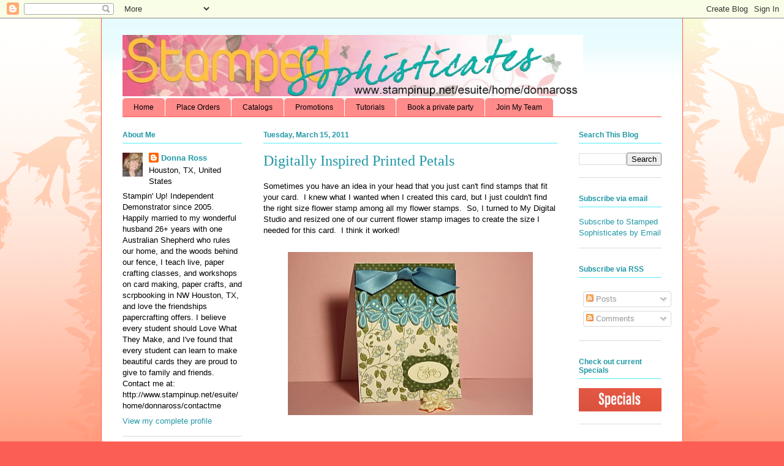

--- FILE ---
content_type: text/plain
request_url: https://www.google-analytics.com/j/collect?v=1&_v=j102&a=1989291351&t=pageview&_s=1&dl=https%3A%2F%2Fwww.stampedsophisticates.com%2F2011%2F03%2Fdigitally-inspired-printed-petals.html&ul=en-us%40posix&dt=Digitally%20Inspired%20Printed%20Petals%20%7C%20Stamped%20Sophisticates&sr=1280x720&vp=1280x720&_u=IEBAAEABAAAAACAAI~&jid=974170639&gjid=1945511806&cid=507649617.1768975488&tid=UA-4770348-2&_gid=1125582040.1768975488&_r=1&_slc=1&z=574473935
body_size: -455
content:
2,cG-1CW0JNNYFF